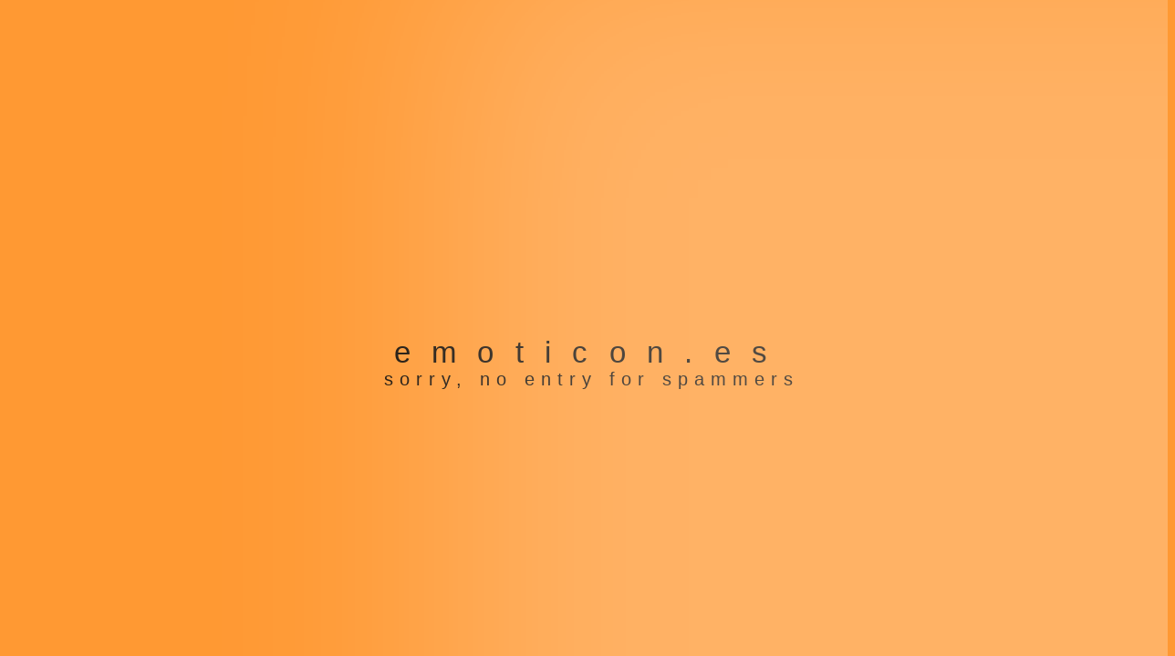

--- FILE ---
content_type: text/html
request_url: https://emoticon.es/?nmnly/f2561692.html
body_size: 501
content:


<!DOCTYPE html>
<html>
<head>
 <style>
 body {
  background: #f93;
}
h1 {
  position: absolute;
  width: 100%;
  text-align: center;
  top: 48vh;
  color: #000;
  font-family: 'Trebuchet MS', Helvetica, sans-serif;
  letter-spacing: .7em;
  font-size: 25pt;
  font-weight: normal;
  opacity: .9;
  text-transform: lowercase;
}
h2 {
  position: absolute;
  width: 100%;
  text-align: center;
  top: 54vh;
  color: #000;
  font-family: 'Trebuchet MS', Helvetica, sans-serif;
  letter-spacing: .35em;
  font-size: 15pt;
  font-weight: normal;
  opacity: .9;
  text-transform: lowercase;
}
.div-gradient {
  position: absolute;
  width: .001vmin;
  height: .001vmin;
  border-radius: 50%;
  opacity: .25;
}
.div-gradient:nth-child(2) {
  box-shadow: 0 0 45vmax 45vmax magenta;
  -webkit-animation: hue 10s 0s linear infinite,
    move1 19s 0s linear infinite;
          animation: hue 10s 0s linear infinite,
    move1 19s 0s linear infinite;
}
.div-gradient:nth-child(3) {
  box-shadow: 0 0 45vmax 45vmax white;
  -webkit-animation: hue 15s 0s linear infinite,
    move2 25s 0s linear infinite;
          animation: hue 15s 0s linear infinite,
    move2 25s 0s linear infinite;
}
.div-gradient:nth-child(4) {
  box-shadow: 0 0 45vmax 45vmax cyan;
  -webkit-animation: hue 20s 0s linear infinite,
    move3 15s 0s linear infinite;
          animation: hue 20s 0s linear infinite,
    move3 15s 0s linear infinite;
  opacity: .2;
}
@-webkit-keyframes hue {
  0% {
    -webkit-filter: hue-rotate(0deg);
            filter: hue-rotate(0deg);
  }
  100% {
    -webkit-filter: hue-rotate(360deg);
            filter: hue-rotate(360deg);
  }
}
@keyframes hue {
  0% {
    -webkit-filter: hue-rotate(0deg);
            filter: hue-rotate(0deg);
  }
  100% {
    -webkit-filter: hue-rotate(360deg);
            filter: hue-rotate(360deg);
  }
}
@-webkit-keyframes move1 {
  0% {
    top: 0vh;
    left: 50vw;
  }
  25% {
    left: 0vw;
  }
  50% {
    top: 100vh;
  }
  75% {
    left: 100vw;
  }
  100% {
    top: 0vh;
    left: 50vw;
  }
}
@keyframes move1 {
  0% {
    top: 0vh;
    left: 50vw;
  }
  25% {
    left: 0vw;
  }
  50% {
    top: 100vh;
  }
  75% {
    left: 100vw;
  }
  100% {
    top: 0vh;
    left: 50vw;
  }
}
@-webkit-keyframes move2 {
  0% {
    top: 50vh;
    left: 100vw;
  }
  25% {
    top: 100vh;
  }
  50% {
    left: 0vw;
  }
  75% {
    top: 0vh;
  }
  100% {
    top: 50vh;
    left: 100vw;
  }
}
@keyframes move2 {
  0% {
    top: 50vh;
    left: 100vw;
  }
  25% {
    top: 100vh;
  }
  50% {
    left: 0vw;
  }
  75% {
    top: 0vh;
  }
  100% {
    top: 50vh;
    left: 100vw;
  }
}
@-webkit-keyframes move3 {
  0% {
    top: 100vh;
    left: 50vw;
  }
  25% {
    left: 100vw;
  }
  50% {
    top: 0vh;
  }
  75% {
    left: 0vw;
  }
  100% {
    top: 100vh;
    left: 50vw;
  }
}
@keyframes move3 {
  0% {
    top: 100vh;
    left: 50vw;
  }
  25% {
    left: 100vw;
  }
  50% {
    top: 0vh;
  }
  75% {
    left: 0vw;
  }
  100% {
    top: 100vh;
    left: 50vw;
  }
}

 </style>
</head>
<body>

<h1>emoticon.es</h1>
<h2> sorry, no entry for spammers</h2>
<div class="div-gradient"></div>
<div></div>
<div></div>
</body>
</html>